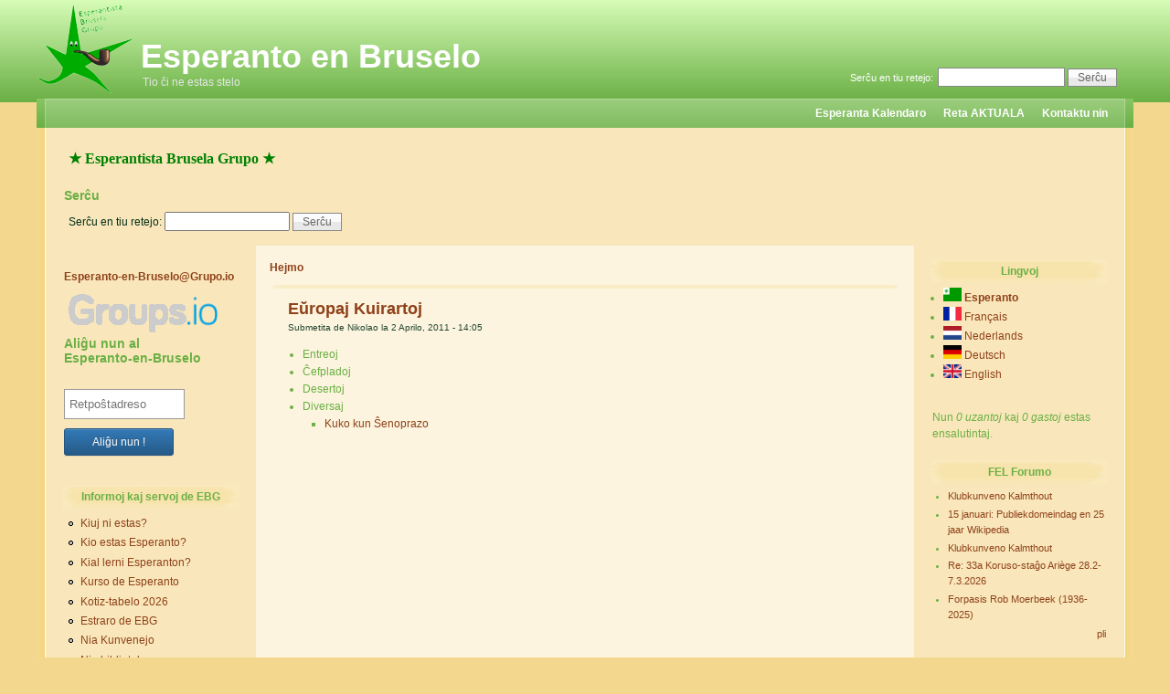

--- FILE ---
content_type: text/html; charset=utf-8
request_url: http://www.esperantobruselo.org/drupalo/eo/content/2011/04/02/e%C5%ADropaj_kuirartoj
body_size: 6651
content:
<!DOCTYPE html PUBLIC "-//W3C//DTD XHTML 1.0 Strict//EN" "http://www.w3.org/TR/xhtml1/DTD/xhtml1-strict.dtd">
<html xmlns="http://www.w3.org/1999/xhtml" lang="eo" xml:lang="eo">

<head>
<meta http-equiv="Content-Type" content="text/html; charset=utf-8" />
  <title>Eŭropaj Kuirartoj | Esperanto en Bruselo</title>
  <meta http-equiv="Content-Type" content="text/html; charset=utf-8" />
<link rel="shortcut icon" href="/drupalo/sites/default/files/EBG-favicon.png" type="image/x-icon" />
  <link type="text/css" rel="stylesheet" media="all" href="/drupalo/sites/default/files/ctools/css/dd40f13e1e57760f7ad8f2cf2eeef983.css?X" />
<link type="text/css" rel="stylesheet" media="all" href="/drupalo/sites/default/files/css/css_f59e6baa8fe4ab786e52b5e100069488.css" />
  <script type="text/javascript" src="/drupalo/sites/default/files/js/js_d538bb4f27eec8c69e74d2de1a380388.js"></script>
<script type="text/javascript">
<!--//--><![CDATA[//><!--
jQuery.extend(Drupal.settings, { "basePath": "/drupalo/", "lightbox2": { "rtl": "0", "file_path": "/drupalo/(\\w\\w/)sites/default/files", "default_image": "/drupalo/sites/all/modules/lightbox2/images/brokenimage.jpg", "border_size": 10, "font_color": "904", "box_color": "EC5", "top_position": "", "overlay_opacity": "0.8", "overlay_color": "000", "disable_close_click": 1, "resize_sequence": 0, "resize_speed": 400, "fade_in_speed": 400, "slide_down_speed": 600, "use_alt_layout": 1, "disable_resize": 0, "disable_zoom": 0, "force_show_nav": 0, "show_caption": 1, "loop_items": 1, "node_link_text": "Vidu la bildajn detalojn", "node_link_target": "_blank", "image_count": "Bilda !current a el !total", "video_count": "Video !current a el !total", "page_count": "Paĝo !current a el !total", "lite_press_x_close": "press \x3ca href=\"#\" onclick=\"hideLightbox(); return FALSE;\"\x3e\x3ckbd\x3ex\x3c/kbd\x3e\x3c/a\x3e to close", "download_link_text": "", "enable_login": false, "enable_contact": false, "keys_close": "c x 27", "keys_previous": "p 37", "keys_next": "n 39", "keys_zoom": "z", "keys_play_pause": "32", "display_image_size": "original", "image_node_sizes": "(\\.thumbnail)", "trigger_lightbox_classes": "img.inline,img.flickr-photo-img,img.flickr-photoset-img,img.ImageFrame_image,img.ImageFrame_none,img.image-img_assist_custom,img.thumbnail, img.image-thumbnail", "trigger_lightbox_group_classes": "", "trigger_slideshow_classes": "", "trigger_lightframe_classes": "", "trigger_lightframe_group_classes": "", "custom_class_handler": "lightbox_ungrouped", "custom_trigger_classes": "", "disable_for_gallery_lists": 0, "disable_for_acidfree_gallery_lists": true, "enable_acidfree_videos": true, "slideshow_interval": 5000, "slideshow_automatic_start": true, "slideshow_automatic_exit": true, "show_play_pause": true, "pause_on_next_click": false, "pause_on_previous_click": true, "loop_slides": false, "iframe_width": 800, "iframe_height": 800, "iframe_border": 1, "enable_video": 0 }, "cron": { "basePath": "/drupalo/eo/poormanscron", "runNext": 1769353136 }, "CToolsUrlIsAjaxTrusted": { "/drupalo/eo/content/2011/04/02/e%C5%ADropaj_kuirartoj?destination=node%2F76": true, "/drupalo/eo/content/2011/04/02/e%C5%ADropaj_kuirartoj": [ true, true ] } });
//--><!]]>
</script>
    <!--[if lt IE 7]>
    <style type="text/css" media="all">@import "/drupalo/sites/all/themes/wabi/fix-ie.css";</style>
    <![endif]-->
  <script type="text/javascript"></script>
</head>


<body>

<div id="wrapper" style="width: 1200px;">

<div id="container">

<table border="0" cellpadding="0" cellspacing="0" id="header">
<tr>
    <td id="logo" valign="top">
      <a href="/drupalo/" title="Hejmo"><img src="/drupalo/sites/default/files/EBG-Pipo.png" alt="Hejmo" /></a>  </td>
  <td id="site_name">
      <h1><a href="/drupalo/" title="Hejmo">Esperanto en Bruselo</a></h1>
          <div class="site-slogan">Tio ĉi ne estas stelo</div>    </td>
    <td id="site_search">
      <form action="/drupalo/eo/content/2011/04/02/e%C5%ADropaj_kuirartoj"  accept-charset="UTF-8" method="post" id="search-theme-form">
<div><div id="search" class="container-inline">
  <div class="form-item" id="edit-search-theme-form-1-wrapper">
 <label for="edit-search-theme-form-1">Serĉu en tiu retejo: </label>
 <input type="text" maxlength="128" name="search_theme_form" id="edit-search-theme-form-1" size="15" value="" title="Entajpu la terminojn, kiujn vi volas serĉi." class="form-text" />
</div>
<input type="submit" name="op" id="edit-submit-2" value="Serĉu"  class="form-submit" />
<input type="hidden" name="form_build_id" id="form-5OBxV0pXTQSK0ae-OxZ40QgTEV4iPQ6f8gFpLt_v_PQ" value="form-5OBxV0pXTQSK0ae-OxZ40QgTEV4iPQ6f8gFpLt_v_PQ"  />
<input type="hidden" name="form_id" id="edit-search-theme-form" value="search_theme_form"  />
</div>

</div></form>
  </td>
</tr>
</table>


<table border="0" cellpadding="0" cellspacing="0" id="menu">
<tr>
  <td id="menu-l"></td>
    <td id="menu">
      <ul class="links" id="navlist"><li class="menu-789 first"><a href="/drupalo/eo/content/2012/02/23/kalendaro_de_okazonta%C4%B5oj_esperantaj" title="">Esperanta Kalendaro</a></li>
<li class="menu-834"><a href="https://sites.google.com/site/ebgaktuala/" title="">Reta AKTUALA</a></li>
<li class="menu-155 last"><a href="/drupalo/eo/contact" title="">Kontaktu nin</a></li>
</ul>    </td>
  <td id="menu-r"></td>
</tr>
</table>

<table border="0" cellpadding="0" cellspacing="0" id="header-area">
<tr>
  <td id="main-l"></td>
  <td id="main-c"><div><div id="block-block-2" class="clear-block block block-block">
  <div class="content"><h1><font face="ubuntu"><font color="green">★ Esperantista Brusela Grupo ★</font></font></h1>
</div>
</div>
<div id="block-search-0" class="clear-block block block-search">
  <h2>Serĉu</h2>
  <div class="content"><form action="/drupalo/eo/content/2011/04/02/e%C5%ADropaj_kuirartoj"  accept-charset="UTF-8" method="post" id="search-block-form">
<div><div class="container-inline">
  <div class="form-item" id="edit-search-block-form-1-wrapper">
 <label for="edit-search-block-form-1">Serĉu en tiu retejo: </label>
 <input type="text" maxlength="128" name="search_block_form" id="edit-search-block-form-1" size="15" value="" title="Entajpu la terminojn, kiujn vi volas serĉi." class="form-text" />
</div>
<input type="submit" name="op" id="edit-submit-1" value="Serĉu"  class="form-submit" />
<input type="hidden" name="form_build_id" id="form-U_Iuk1UDOhGQDE-t6lG7uEK2SQF2mW3YpY2sKvl0sSQ" value="form-U_Iuk1UDOhGQDE-t6lG7uEK2SQF2mW3YpY2sKvl0sSQ"  />
<input type="hidden" name="form_id" id="edit-search-block-form" value="search_block_form"  />
</div>

</div></form>
</div>
</div>
</div></td>
  <td id="main-r"></td>
</tr>
</table>


<table border="0" cellpadding="0" cellspacing="0" id="content">

  <tr>
  <td id="main-l"></td>

    <td id="sidebar-left" class="sidebar sidebar-left" valign="top">
    <div id="block-block-4" class="clear-block block block-block">
  <div class="content"><div class="classictemplate template" style="display: block;">
<style type="text/css">
  #groupsio_embed_signup input {border:1px solid #999; -webkit-appearance:none;}
  #groupsio_embed_signup label {display:block; font-size:14px; padding-bottom:10px; font-weight:bold;}
  #groupsio_embed_signup .email {display:block; padding:8px 0; margin:0 4% 10px 0; text-indent:5px; width:58%; min-width:130px;}
  #groupsio_embed_signup {
    background:#FFFCC; clear:left; font:14px Helvetica,Arial,sans-serif; 
  }
  #groupsio_embed_signup .button {

      width:35%; margin:0 0 10px 0; min-width:120px;
      background-image: linear-gradient(to bottom,#337ab7 0,#265a88 100%);
      background-repeat: repeat-x;
      border-color: #245580;
      text-shadow: 0 -1px 0 rgba(0,0,0,.2);
      box-shadow: inset 0 1px 0 rgba(255,255,255,.15),0 1px 1px rgba(0,0,0,.075);
      padding: 5px 10px;
      font-size: 12px;
      line-height: 1.5;
      border-radius: 3px;
      color: #fff;
      background-color: #337ab7;
      display: inline-block;
      margin-bottom: 0;
      font-weight: 400;
      text-align: center;
      white-space: nowrap;
      vertical-align: middle;
    }
</style><p>
<strong><a href="https://groups.io/g/Esperanto-en-Bruselo">Esperanto-en-Bruselo@Grupo.io</a> </strong></p>
<div id="groupsio_embed_signup">
<img src="http://www.esperantobruselo.org/drupalo/sites/default/files/Groups.io.png" />
<form action="https://groups.io/g/Esperanto-en-Bruselo/signup?u=8906182666168085012" method="post" id="groupsio-embedded-subscribe-form" name="groupsio-embedded-subscribe-form" target="_blank">
<div id="groupsio_embed_signup_scroll">
      <label for="email" id="templateformtitle">Aliĝu nun al <br />
Esperanto-en-Bruselo</label><br />
      <input type="email" value="" name="Retpoŝto" class="email" id="email" placeholder="Retpoŝtadreso" required="" />
<div style="position: absolute; left: -5000px;" aria-hidden="true"><input type="text" name="b_8906182666168085012" tabindex="-1" value="" /></div>
<div id="templatearchives"></div>
<p>    <input type="submit" value="Aliĝu nun !" name="Aliĝu nun !" id="groupsio-embedded-subscribe" class="button" />
  </p></div>
</form>
</div>
</div>
</div>
</div>
<div id="block-menu-menu-infos-ebg" class="clear-block block block-menu">
  <h2>Informoj kaj servoj de EBG</h2>
  <div class="content"><ul class="menu"><li class="leaf first"><a href="/drupalo/eo/content/2010/12/26/kiuj_ni_estas" title="Kiu ni estas?">Kiuj ni estas?</a></li>
<li class="leaf"><a href="/drupalo/eo/content/2010/12/26/kio_estas_esperanto" title="Kio estas Esperanto?">Kio estas Esperanto?</a></li>
<li class="leaf"><a href="/drupalo/eo/content/2010/12/26/kial_lerni_esperanton" title="Kial lerni Esperanton?">Kial lerni Esperanton?</a></li>
<li class="leaf"><a href="/drupalo/eo/content/2010/12/28/kurso_de_esperanto" title="Kurso de Esperanto">Kurso de Esperanto</a></li>
<li class="leaf"><a href="/drupalo/eo/content/2024/12/02/jarkotizoj_2026" title="">Kotiz-tabelo 2026</a></li>
<li class="leaf"><a href="/drupalo/eo/content/2011/10/13/estraro_de_ebg" title="">Estraro de EBG</a></li>
<li class="leaf"><a href="/drupalo/eo/content/2013/09/08/nia_kunvenejo" title="">Nia Kunvenejo</a></li>
<li class="leaf"><a href="/drupalo/eo/content/2012/04/06/nia_biblioteko" title="">Nia biblioteko</a></li>
<li class="collapsed last"><a href="/drupalo/eo/content/2018/12/30/lingvo_kaj_gramatiko" title="">Lingvo kaj gramatiko</a></li>
</ul></div>
</div>
<div id="block-menu-menu-kuirarto" class="clear-block block block-menu">
  <h2>Kuirarto el la mondo</h2>
  <div class="content"><ul class="menu"><li class="collapsed first active-trail"><a href="/drupalo/eo/content/2011/04/02/e%C5%ADropaj_kuirartoj" title="" class="active">Eŭropaj Kuirartoj</a></li>
<li class="collapsed last"><a href="/drupalo/eo/content/2011/10/06/mondaj_kuirartoj">Elmondaj Kuirartoj</a></li>
</ul></div>
</div>
<div id="block-blog-0" class="clear-block block block-blog">
  <h2>Lastaj Blogaĵoj</h2>
  <div class="content"><div class="item-list"><ul><li class="first last"><a href="/drupalo/eo/content/2011/10/14/bilardo_snukero">Bilardo : snukero</a></li>
</ul></div><div class="more-link"><a href="/drupalo/eo/blog" title="Legu la lastajn blogaĵojn.">pli</a></div></div>
</div>
<div id="block-user-0" class="clear-block block block-user">
  <h2>Uzanta ensaluto</h2>
  <div class="content"><form action="/drupalo/eo/content/2011/04/02/e%C5%ADropaj_kuirartoj?destination=node%2F76"  accept-charset="UTF-8" method="post" id="user-login-form">
<div><div class="form-item" id="edit-openid-identifier-wrapper">
 <label for="edit-openid-identifier">Ensalutu per OpenID: </label>
 <input type="text" maxlength="255" name="openid_identifier" id="edit-openid-identifier" size="13" value="" class="form-text" />
 <div class="description"><a href="http://openid.net/">Kio estas OpenID?</a></div>
</div>
<div class="form-item" id="edit-name-wrapper">
 <label for="edit-name">Uzantnomo: <span class="form-required" title="Ĉi tiu kampo estas deviga.">*</span></label>
 <input type="text" maxlength="60" name="name" id="edit-name" size="15" value="" class="form-text required" />
</div>
<div class="form-item" id="edit-pass-wrapper">
 <label for="edit-pass">Pasvorto: <span class="form-required" title="Ĉi tiu kampo estas deviga.">*</span></label>
 <input type="password" name="pass" id="edit-pass"  maxlength="60"  size="15"  class="form-text required" />
</div>
<input type="submit" name="op" id="edit-submit" value="Ensalutu"  class="form-submit" />
<input type="hidden" name="form_build_id" id="form-7SBngS_6_Ck_ZM1LdRDEC0QXX8lhQjQT2F2IyKAliF0" value="form-7SBngS_6_Ck_ZM1LdRDEC0QXX8lhQjQT2F2IyKAliF0"  />
<input type="hidden" name="form_id" id="edit-user-login-block" value="user_login_block"  />
<input type="hidden" name="openid.return_to" id="edit-openid.return-to" value="http://www.esperantobruselo.org/drupalo/eo/openid/authenticate?destination=node%2F76"  />
<div class="item-list"><ul><li class="openid-link first"><a href="/drupalo/eo/%2523">Ensalutu per OpenID</a></li>
<li class="user-link last"><a href="/drupalo/eo/%2523">Nuligu ensaluton per OpenID</a></li>
</ul></div><div class="item-list"><ul><li class="first"><a href="/drupalo/eo/user/register" title="Kreu novan uzantan konton.">Kreu novan konton</a></li>
<li class="last"><a href="/drupalo/eo/user/password" title="Petu novan pasvorton retpoŝte.">Petu novan pasvorton</a></li>
</ul></div>
</div></form>
</div>
</div>
<div id="block-user-1" class="clear-block block block-user">
  <h2>Navigado</h2>
  <div class="content"><ul class="menu"><li class="collapsed first"><a href="/drupalo/eo/blog" title="">Blogoj</a></li>
<li class="leaf"><a href="/drupalo/eo/forum" title="">Forumoj</a></li>
<li class="leaf"><a href="/drupalo/eo/search" title="">Serĉu</a></li>
<li class="leaf"><a href="/drupalo/eo/filter/tips" title="">Verki helpilojn</a></li>
<li class="leaf"><a href="/drupalo/eo/tracker">Lastaj afiŝoj</a></li>
<li class="collapsed last"><a href="/drupalo/eo/aggregator">Novaĵ-kolektilo de fluoj</a></li>
</ul></div>
</div>
  </td>
  
  <td id="main-content" valign="top">

    
    <div id="main">
    <div class="breadcrumb"><a href="/drupalo/eo">Hejmo</a></div>          <div id="cr8"></div>
        <div class="tabs"></div>
            <table class="node"> 
  
  <tr>
  <td class="node-tl"></td>
  <td class="node-tc"></td>
  <td class="node-tr"></td>
  </tr>

  <tr>
  <td class="node-ml"></td>
  <td class="node-mc">

    <table class="nodetitle">
    <tr>
      <td>
        <h2 class="title"><a href="/drupalo/eo/content/2011/04/02/e%C5%ADropaj_kuirartoj">Eŭropaj Kuirartoj</a></h2>
        <span class="submitted">Submetita de Nikolao la 2 Aprilo, 2011 - 14:05</span>
        <span class="taxonomy"></span>
      </td>
    </tr>
    </table>
        <div class="content"><ul>
<li>Entreoj</li>
<li>Ĉefpladoj</li>
<li>Desertoj</li>
<li>Diversaj</li>
<ul/>
<ul>
<li><a href="?q=eo/content/2011/03/24/kuko_kun_ŝenoprazo">Kuko kun Ŝenoprazo</a></li>
</ul>

</ul/></ul>
</div>
    
  </td>
  <td class="node-mr"></td>
  </tr>

  <tr>
  <td class="node-bl"></td>
  <td class="node-bc"></td>
  <td class="node-br"></td>
  </tr>
</table>
        </div>
  </td>

    <td id="sidebar-right" class="sidebar sidebar-right" valign="top">
    <div id="block-locale-0" class="clear-block block block-locale">
  <h2>Lingvoj</h2>
  <div class="content"><ul><li class="eo first active"><a href="/drupalo/eo/content/2011/04/02/e%C5%ADropaj_kuirartoj" class="language-link active"><img src="/drupalo/sites/all/modules/languageicons/flags/eo.png" alt="Esperanto" title="Esperanto"  class="language-icon" width="20" height="15" /> Esperanto</a></li>
<li class="fr"><a href="/drupalo/fr/node/76" class="language-link"><img src="/drupalo/sites/all/modules/languageicons/flags/fr.png" alt="Français" title="Français"  class="language-icon" width="20" height="15" /> Français</a></li>
<li class="nl"><a href="/drupalo/nl/node/76" class="language-link"><img src="/drupalo/sites/all/modules/languageicons/flags/nl.png" alt="Nederlands" title="Nederlands"  class="language-icon" width="20" height="15" /> Nederlands</a></li>
<li class="de"><a href="/drupalo/de/node/76" class="language-link"><img src="/drupalo/sites/all/modules/languageicons/flags/de.png" alt="Deutsch" title="Deutsch"  class="language-icon" width="20" height="15" /> Deutsch</a></li>
<li class="en last"><a href="/drupalo/en/node/76" class="language-link"><img src="/drupalo/sites/all/modules/languageicons/flags/en.png" alt="English" title="English"  class="language-icon" width="20" height="15" /> English</a></li>
</ul></div>
</div>
<div id="block-user-3" class="clear-block block block-user">
  <div class="content">Nun <em>0 uzantoj</em> kaj <em>0 gastoj</em> estas ensalutintaj.</div>
</div>
<div id="block-aggregator-feed-2" class="clear-block block block-aggregator">
  <h2>FEL Forumo</h2>
  <div class="content"><div class="item-list"><ul><li class="first"><a href="http://esperanto-forum.org/index.php?topic=3151.msg4221#msg4221">Klubkunveno Kalmthout</a>
</li>
<li><a href="http://esperanto-forum.org/index.php?topic=3150.msg4220#msg4220">15 januari: Publiekdomeindag en 25 jaar Wikipedia</a>
</li>
<li><a href="http://esperanto-forum.org/index.php?topic=3149.msg4219#msg4219">Klubkunveno Kalmthout</a>
</li>
<li><a href="http://esperanto-forum.org/index.php?topic=3144.msg4218#msg4218">Re: 33a Koruso-staĝo Ariège 28.2-7.3.2026</a>
</li>
<li class="last"><a href="http://esperanto-forum.org/index.php?topic=3148.msg4217#msg4217">Forpasis Rob Moerbeek (1936-2025)</a>
</li>
</ul></div><div class="more-link"><a href="/drupalo/eo/aggregator/sources/2" title="Rigardu ĉi-nutraĵajn lastajn novaĵojn.">pli</a></div></div>
</div>
<div id="block-aggregator-feed-4" class="clear-block block block-aggregator">
  <h2>Sat-Amikaro</h2>
  <div class="content"><div class="item-list"><ul><li class="first"><a href="https://www.sat-amikaro.org/la-sago-no-165">La SAGO N° 165</a>
</li>
<li><a href="https://www.sat-amikaro.org/34-beziers">34 Béziers</a>
</li>
<li><a href="https://www.sat-amikaro.org/l-une-des-chorales-pendant-le-congres">Congrès 2026 04, 05 ,06 avril à Baugé 49 France</a>
</li>
<li><a href="https://www.sat-amikaro.org/congres-de-sat-amikaro-a-thionville">Boucle de la Marne à vélo bicikla ekskurso, d&#039;autres pour le printemps</a>
</li>
<li class="last"><a href="https://www.sat-amikaro.org/nouvel-article-no-2484">conversation en espéranto tous les vendredi soir au 132 bd Auriol 7013</a>
</li>
</ul></div><div class="more-link"><a href="/drupalo/eo/aggregator/sources/4" title="Rigardu ĉi-nutraĵajn lastajn novaĵojn.">pli</a></div></div>
</div>
<div id="block-forum-1" class="clear-block block block-forum">
  <h2>Novaj forumaj temoj</h2>
  <div class="content"><div class="item-list"><ul><li class="first"><a href="/drupalo/eo/content/2011/10/06/kontaktu_nin">Kontaktu nin</a></li>
<li class="last"><a href="/drupalo/eo/content/2011/01/07/testo_de_la_forumo">Testo de la forumo</a></li>
</ul></div><div class="more-link"><a href="/drupalo/eo/forum" title="Legu la plej lastajn temojn de forumo.">pli</a></div></div>
</div>
<div id="block-block-7" class="clear-block block block-block">
  <h2>Esperantista Ligilaro</h2>
  <div class="content"><p style="text-align: center; margin: 5px 0px;"><a target="_blank" href="http://esperanto-wallonie.be/" title="Al retejo de APE-Esperanto-Wallonie"> <img src="http://www.esperantobruselo.org/drupalo/sites/default/files/banieroj/APE-emblemo-2.png" alt="Al retejo de APE-Esperanto-Wallonie" border="0" height="62" width="190" /></a></p>
<p style="text-align: center; margin: 5px 0px;"> <a target="_blank" href="http://www.esperanto.be/fel/index.php" title="Al FEL, flandra Esperanta ligo"> <img src="http://www.esperantobruselo.org/drupalo/sites/default/files/banieroj/FEL-emblemo.png" alt="Al FEL, Flandra Esperanta Ligo kaj Retbutiko" border="0" height="68" width="189" /></a></p>
<p style="text-align: center; margin: 5px 0px;"> <a target="_blank" href="http://verdajskoltoj.net/" title="Al Verdaj Skoltoj"> <img src="http://www.esperantobruselo.org/drupalo/sites/default/files/banieroj/Verdaj Skoltoj.png" alt="Al Al Verdaj Skoltoj" border="0" height="34" width="190" /></a></p>
<p style="text-align: center; margin: 5px 0px;"> <a target="_blank" href="https://www.monato.be/index.php" title="Monato, internacia magazino sendependa"> <img src="http://www.esperantobruselo.org/drupalo/sites/default/files/banieroj/Monato-emblemo.png" alt="Al Monato, la internacia magazino sendependa" border="0" height="60" width="190" /></a></p>
<p style="text-align: center; margin: 5px 0px;"><a target="_blank" href="http://eo.wikipedia.org/" title="Al Vikipedio, la libera enciklopedio"> <img src="http://www.esperantobruselo.org/drupalo/sites/default/files/banieroj/Vikipedio-emblemo-1.png" alt="Al Vikipedio, la libera enciklopedio" border="0" height="52" width="190" /></a></p>
<p style="text-align: center; margin: 5px 0px;"> <a target="_blank" href="http://www.akademio-de-esperanto.org/" title="Akademio de Esperanto"> <img src="http://www.esperantobruselo.org/drupalo/sites/default/files/banieroj/AdE-emblemo 2.png" alt="Akademio de Esperanto" border="0" height="85" width="190" /></a></p>
<p style="text-align: center; margin: 5px 0px;"><a target="_blank" href="https://eventaservo.org/" title="Al retejo de Eventa Servo, tutmonda kalendaro de eventoj Esperantistaj"> <img src="http://www.esperantobruselo.org/drupalo/sites/default/files/banieroj/Eventa Servo.jpg" alt="Al retejo de Eventa Servo, tutmonda kalendaro de eventoj Esperantistaj" border="0" height="95" width="190" /></a></p>
<p style="text-align: center; margin: 5px 0px;"> <a target="_blank" href="http://www.eventoj.hu/" title="Al Eventoj, internacia kalendaro ktp"> <img src="http://www.esperantobruselo.org/drupalo/sites/default/files/banieroj/Eventoj-emblemo.png" alt="Al Eventoj, internacia kalendaro ktp" border="0" height="73" width="190" /></a></p>
<p style="text-align: center; margin: 5px 0px;"> <a target="_blank" href="http://www.liberafolio.org/" title="Al Libera Folio, sendependa movada bulteno"> <img src="http://www.esperantobruselo.org/drupalo/sites/default/files/banieroj/liberafolio-emblemo 2.png" alt="Al Libera Folio, sendependa movada bulteno" border="0" height="30" width="190" /></a></p>
<p style="text-align: center; margin: 5px 0px;"> <a target="_blank" href="http://www.europo.eu/" title="Europa Esperanto-Unio"> <img src="http://www.esperantobruselo.org/drupalo/sites/default/files/banieroj/EEU-emblemo.jpg" alt="Europa Esperanto-Unio" border="0" height="26" width="190" /></a></p>
<p style="text-align: center; margin: 5px 0px;"><a target="_blank" href="https://lernu.net" title="Lernu.net"> <img src="http://www.esperantobruselo.org/drupalo/sites/default/files/banieroj/Lernu-emblemo.png" alt="Lernu.net" border="0" height="107" width="190" /></a></p>
<p style="text-align: center; margin: 5px 0px;"><a target="_blank" href="https://uea.org/" title="UEA - Universala Esperanto-Asocio"> <img src="http://www.esperantobruselo.org/drupalo/sites/default/files/banieroj/UEA-emblemo.png" alt="UEA" border="0" height="75" width="190" /></a></p>
<p style="text-align: center; margin: 5px 0px;"> <a target="_blank" href="http://www.vinilkosmo-mp3.com//eo/" title="Al Vinilkosmo Muziko"> <img src="http://www.esperantobruselo.org/drupalo/sites/default/files/banieroj/Vinikosmo-MP3 emblemo.png" alt="Al Vinilkosmo Muziko" border="0" height="72" width="190" /></a></p>
<!--wizard:text--><!--wizard:text-->



</div>
</div>
  </td>
  
  <td id="main-r"></td>

  </tr>
</table>

</div><!-- end of div#container -->

<table border="0" cellpadding="0" cellspacing="0" id="footer">
<tr>
  <td id="foot-l"><td>
  <td id="foot">
  <div id="block-panels_mini-flugi_kun_la_kakatuoj" class="clear-block block block-panels_mini">
  <div class="content"><div class="panel-flexible panels-flexible-1 clear-block" id="mini-panel-flugi_kun_la_kakatuoj">
<div class="panel-flexible-inside panels-flexible-1-inside">
<div class="panels-flexible-region panels-flexible-region-1-center panels-flexible-region-first panels-flexible-region-last">
  <div class="inside panels-flexible-region-inside panels-flexible-region-1-center-inside panels-flexible-region-inside-first panels-flexible-region-inside-last">
  </div>
</div>
</div>
</div>
</div>
</div>
<div id="block-system-0" class="clear-block block block-system">
  <div class="content"><a href="http://drupal.org"><img src="/drupalo/misc/powered-blue-80x15.png" alt="Povigata per Drupalo, malfermitkoda enhav-mastruma sistemo" title="Povigata per Drupalo, malfermitkoda enhav-mastruma sistemo" width="80" height="15" /></a></div>
</div>
  </td>
  <td id="foot-r"><td>
</tr>
</table>

</div><!-- end of div#wrapper -->

</body>
</html>


--- FILE ---
content_type: text/css
request_url: http://www.esperantobruselo.org/drupalo/sites/default/files/ctools/css/dd40f13e1e57760f7ad8f2cf2eeef983.css?X
body_size: 229
content:
.panels-flexible-region {
  padding: 0;
}

.panels-flexible-region-inside {
  padding-right: 0.5em;
  padding-left: 0.5em;
}

.panels-flexible-region-inside-first {
  padding-left: 0;
}

.panels-flexible-region-inside-last {
  padding-right: 0;
}

.panels-flexible-column {
  padding: 0;
}

.panels-flexible-column-inside {
  padding-right: 0.5em;
  padding-left: 0.5em;
}

.panels-flexible-column-inside-first {
  padding-left: 0;
}

.panels-flexible-column-inside-last {
  padding-right: 0;
}

.panels-flexible-row {
  padding: 0 0 0.5em 0;
  margin: 0;
}

.panels-flexible-row-last {
  padding-bottom: 0;
}

.panels-flexible-column-1-main {
  float: left;
  width: 99.0000%;
}

.panels-flexible-1-inside {
  padding-right: 0px;
}

.panels-flexible-1 {
  width: auto;
}

.panels-flexible-region-1-center {
  float: left;
  width: 99.0000%;
}

.panels-flexible-row-1-main-row-inside {
  padding-right: 0px;
}



--- FILE ---
content_type: text/css
request_url: http://www.esperantobruselo.org/drupalo/sites/default/files/css/css_f59e6baa8fe4ab786e52b5e100069488.css
body_size: 9245
content:

#aggregator .feed-source .feed-title{margin-top:0;}#aggregator .feed-source .feed-image img{margin-bottom:0.75em;}#aggregator .feed-source .feed-icon{float:right;display:block;}#aggregator .feed-item{margin-bottom:1.5em;}#aggregator .feed-item-title{margin-bottom:0;font-size:1.3em;}#aggregator .feed-item-meta,#aggregator .feed-item-body{margin-bottom:0.5em;}#aggregator .feed-item-categories{font-size:0.9em;}#aggregator td{vertical-align:bottom;}#aggregator td.categorize-item{white-space:nowrap;}#aggregator .categorize-item .news-item .body{margin-top:0;}#aggregator .categorize-item h3{margin-bottom:1em;margin-top:0;}

.node-unpublished{background-color:#fff4f4;}.preview .node{background-color:#ffffea;}#node-admin-filter ul{list-style-type:none;padding:0;margin:0;width:100%;}#node-admin-buttons{float:left;margin-left:0.5em;clear:right;}td.revision-current{background:#ffc;}.node-form .form-text{display:block;width:95%;}.node-form .container-inline .form-text{display:inline;width:auto;}.node-form .standard{clear:both;}.node-form textarea{display:block;width:95%;}.node-form .attachments fieldset{float:none;display:block;}.terms-inline{display:inline;}


fieldset{margin-bottom:1em;padding:.5em;}form{margin:0;padding:0;}hr{height:1px;border:1px solid gray;}img{border:0;}table{border-collapse:collapse;}th{text-align:left;padding-right:1em;border-bottom:3px solid #ccc;}.clear-block:after{content:".";display:block;height:0;clear:both;visibility:hidden;}.clear-block{display:inline-block;}/*_\*/
* html .clear-block{height:1%;}.clear-block{display:block;}/* End hide from IE-mac */



body.drag{cursor:move;}th.active img{display:inline;}tr.even,tr.odd{background-color:#eee;border-bottom:1px solid #ccc;padding:0.1em 0.6em;}tr.drag{background-color:#fffff0;}tr.drag-previous{background-color:#ffd;}td.active{background-color:#ddd;}td.checkbox,th.checkbox{text-align:center;}tbody{border-top:1px solid #ccc;}tbody th{border-bottom:1px solid #ccc;}thead th{text-align:left;padding-right:1em;border-bottom:3px solid #ccc;}.breadcrumb{padding-bottom:.5em}div.indentation{width:20px;height:1.7em;margin:-0.4em 0.2em -0.4em -0.4em;padding:0.42em 0 0.42em 0.6em;float:left;}div.tree-child{background:url(/drupalo/misc/tree.png) no-repeat 11px center;}div.tree-child-last{background:url(/drupalo/misc/tree-bottom.png) no-repeat 11px center;}div.tree-child-horizontal{background:url(/drupalo/misc/tree.png) no-repeat -11px center;}.error{color:#e55;}div.error{border:1px solid #d77;}div.error,tr.error{background:#fcc;color:#200;padding:2px;}.warning{color:#e09010;}div.warning{border:1px solid #f0c020;}div.warning,tr.warning{background:#ffd;color:#220;padding:2px;}.ok{color:#008000;}div.ok{border:1px solid #00aa00;}div.ok,tr.ok{background:#dfd;color:#020;padding:2px;}.item-list .icon{color:#555;float:right;padding-left:0.25em;clear:right;}.item-list .title{font-weight:bold;}.item-list ul{margin:0 0 0.75em 0;padding:0;}.item-list ul li{margin:0 0 0.25em 1.5em;padding:0;list-style:disc;}ol.task-list li.active{font-weight:bold;}.form-item{margin-top:1em;margin-bottom:1em;}tr.odd .form-item,tr.even .form-item{margin-top:0;margin-bottom:0;white-space:nowrap;}tr.merge-down,tr.merge-down td,tr.merge-down th{border-bottom-width:0 !important;}tr.merge-up,tr.merge-up td,tr.merge-up th{border-top-width:0 !important;}.form-item input.error,.form-item textarea.error,.form-item select.error{border:2px solid red;}.form-item .description{font-size:0.85em;}.form-item label{display:block;font-weight:bold;}.form-item label.option{display:inline;font-weight:normal;}.form-checkboxes,.form-radios{margin:1em 0;}.form-checkboxes .form-item,.form-radios .form-item{margin-top:0.4em;margin-bottom:0.4em;}.marker,.form-required{color:#f00;}.more-link{text-align:right;}.more-help-link{font-size:0.85em;text-align:right;}.nowrap{white-space:nowrap;}.item-list .pager{clear:both;text-align:center;}.item-list .pager li{background-image:none;display:inline;list-style-type:none;padding:0.5em;}.pager-current{font-weight:bold;}.tips{margin-top:0;margin-bottom:0;padding-top:0;padding-bottom:0;font-size:0.9em;}dl.multiselect dd.b,dl.multiselect dd.b .form-item,dl.multiselect dd.b select{font-family:inherit;font-size:inherit;width:14em;}dl.multiselect dd.a,dl.multiselect dd.a .form-item{width:10em;}dl.multiselect dt,dl.multiselect dd{float:left;line-height:1.75em;padding:0;margin:0 1em 0 0;}dl.multiselect .form-item{height:1.75em;margin:0;}.container-inline div,.container-inline label{display:inline;}ul.primary{border-collapse:collapse;padding:0 0 0 1em;white-space:nowrap;list-style:none;margin:5px;height:auto;line-height:normal;border-bottom:1px solid #bbb;}ul.primary li{display:inline;}ul.primary li a{background-color:#ddd;border-color:#bbb;border-width:1px;border-style:solid solid none solid;height:auto;margin-right:0.5em;padding:0 1em;text-decoration:none;}ul.primary li.active a{background-color:#fff;border:1px solid #bbb;border-bottom:#fff 1px solid;}ul.primary li a:hover{background-color:#eee;border-color:#ccc;border-bottom-color:#eee;}ul.secondary{border-bottom:1px solid #bbb;padding:0.5em 1em;margin:5px;}ul.secondary li{display:inline;padding:0 1em;border-right:1px solid #ccc;}ul.secondary a{padding:0;text-decoration:none;}ul.secondary a.active{border-bottom:4px solid #999;}#autocomplete{position:absolute;border:1px solid;overflow:hidden;z-index:100;}#autocomplete ul{margin:0;padding:0;list-style:none;}#autocomplete li{background:#fff;color:#000;white-space:pre;cursor:default;}#autocomplete li.selected{background:#0072b9;color:#fff;}html.js input.form-autocomplete{background-image:url(/drupalo/misc/throbber.gif);background-repeat:no-repeat;background-position:100% 2px;}html.js input.throbbing{background-position:100% -18px;}html.js fieldset.collapsed{border-bottom-width:0;border-left-width:0;border-right-width:0;margin-bottom:0;height:1em;}html.js fieldset.collapsed *{display:none;}html.js fieldset.collapsed legend{display:block;}html.js fieldset.collapsible legend a{padding-left:15px;background:url(/drupalo/misc/menu-expanded.png) 5px 75% no-repeat;}html.js fieldset.collapsed legend a{background-image:url(/drupalo/misc/menu-collapsed.png);background-position:5px 50%;}* html.js fieldset.collapsed legend,* html.js fieldset.collapsed legend *,* html.js fieldset.collapsed table *{display:inline;}html.js fieldset.collapsible{position:relative;}html.js fieldset.collapsible legend a{display:block;}html.js fieldset.collapsible .fieldset-wrapper{overflow:auto;}.resizable-textarea{width:95%;}.resizable-textarea .grippie{height:9px;overflow:hidden;background:#eee url(/drupalo/misc/grippie.png) no-repeat center 2px;border:1px solid #ddd;border-top-width:0;cursor:s-resize;}html.js .resizable-textarea textarea{margin-bottom:0;width:100%;display:block;}.draggable a.tabledrag-handle{cursor:move;float:left;height:1.7em;margin:-0.4em 0 -0.4em -0.5em;padding:0.42em 1.5em 0.42em 0.5em;text-decoration:none;}a.tabledrag-handle:hover{text-decoration:none;}a.tabledrag-handle .handle{margin-top:4px;height:13px;width:13px;background:url(/drupalo/misc/draggable.png) no-repeat 0 0;}a.tabledrag-handle-hover .handle{background-position:0 -20px;}.joined + .grippie{height:5px;background-position:center 1px;margin-bottom:-2px;}.teaser-checkbox{padding-top:1px;}div.teaser-button-wrapper{float:right;padding-right:5%;margin:0;}.teaser-checkbox div.form-item{float:right;margin:0 5% 0 0;padding:0;}textarea.teaser{display:none;}html.js .no-js{display:none;}.progress{font-weight:bold;}.progress .bar{background:#fff url(/drupalo/misc/progress.gif);border:1px solid #00375a;height:1.5em;margin:0 0.2em;}.progress .filled{background:#0072b9;height:1em;border-bottom:0.5em solid #004a73;width:0%;}.progress .percentage{float:right;}.progress-disabled{float:left;}.ahah-progress{float:left;}.ahah-progress .throbber{width:15px;height:15px;margin:2px;background:transparent url(/drupalo/misc/throbber.gif) no-repeat 0px -18px;float:left;}tr .ahah-progress .throbber{margin:0 2px;}.ahah-progress-bar{width:16em;}#first-time strong{display:block;padding:1.5em 0 .5em;}tr.selected td{background:#ffc;}table.sticky-header{margin-top:0;background:#fff;}#clean-url.install{display:none;}html.js .js-hide{display:none;}#system-modules div.incompatible{font-weight:bold;}#system-themes-form div.incompatible{font-weight:bold;}span.password-strength{visibility:hidden;}input.password-field{margin-right:10px;}div.password-description{padding:0 2px;margin:4px 0 0 0;font-size:0.85em;max-width:500px;}div.password-description ul{margin-bottom:0;}.password-parent{margin:0 0 0 0;}input.password-confirm{margin-right:10px;}.confirm-parent{margin:5px 0 0 0;}span.password-confirm{visibility:hidden;}span.password-confirm span{font-weight:normal;}

ul.menu{list-style:none;border:none;text-align:left;}ul.menu li{margin:0 0 0 0.5em;}li.expanded{list-style-type:circle;list-style-image:url(/drupalo/misc/menu-expanded.png);padding:0.2em 0.5em 0 0;margin:0;}li.collapsed{list-style-type:disc;list-style-image:url(/drupalo/misc/menu-collapsed.png);padding:0.2em 0.5em 0 0;margin:0;}li.leaf{list-style-type:square;list-style-image:url(/drupalo/misc/menu-leaf.png);padding:0.2em 0.5em 0 0;margin:0;}li a.active{color:#000;}td.menu-disabled{background:#ccc;}ul.links{margin:0;padding:0;}ul.links.inline{display:inline;}ul.links li{display:inline;list-style-type:none;padding:0 0.5em;}.block ul{margin:0;padding:0 0 0.25em 1em;}

#permissions td.module{font-weight:bold;}#permissions td.permission{padding-left:1.5em;}#access-rules .access-type,#access-rules .rule-type{margin-right:1em;float:left;}#access-rules .access-type .form-item,#access-rules .rule-type .form-item{margin-top:0;}#access-rules .mask{clear:both;}#user-login-form{text-align:center;}#user-admin-filter ul{list-style-type:none;padding:0;margin:0;width:100%;}#user-admin-buttons{float:left;margin-left:0.5em;clear:right;}#user-admin-settings fieldset .description{font-size:0.85em;padding-bottom:.5em;}.profile{clear:both;margin:1em 0;}.profile .picture{float:right;margin:0 1em 1em 0;}.profile h3{border-bottom:1px solid #ccc;}.profile dl{margin:0 0 1.5em 0;}.profile dt{margin:0 0 0.2em 0;font-weight:bold;}.profile dd{margin:0 0 1em 0;}

.agenda-block p{margin:0;padding:0;}.agenda-block ol{list-style-type:none;margin:0 0 1em 0;padding:0;}.agenda-block ol li{margin:.2em 0;padding:1px 5px;color:white;font-size:90%;background-image:none;}.agenda-block ol li .calendar_title{cursor:pointer;}.agenda-block .moreinfo{display:none;list-style-type:none;margin:.2em 0;padding:.3em 0;}.agenda-block .moreinfo,.agenda-block .moreinfo p{line-height:1.4em;}.agenda-block .moreinfo em{font-style:normal;text-decoration:underline;}.agenda-block .moreinfo a{color:white;}.agenda-block .moreinfo li{list-style-type:none;list-style-image:none;background-image:none;margin:.6em 0 0 0;padding:0;font-size:100%;}.agenda-block .cal_0{background-color:#E6804D;}.agenda-block .cal_1{background-color:#E0C240;}.agenda-block .cal_2{background-color:#668CD9;}.agenda-block .cal_3{background-color:#D96666;}.agenda-block .cal_4{background-color:#F2A640;}.agenda-block .cal_5{background-color:#B373B3;}.agenda-block .cal_6{background-color:#B3E64C;}.agenda-block .cal_7{background-color:#CC4CE6;}.agenda-block .cal_8{background-color:#A64CE6;}.agenda-block .cal_9{background-color:#E64C8C;}.agenda-block .cal_10{background-color:#4C66E6;}.agenda-block .cal_11{background-color:#B373B3;}#agenda-debug-log{max-height:500px;overflow:auto;border:2px solid #666;margin-bottom:2em;}#agenda-debug-log ul{list-style:none;margin:0;padding:0;}#agenda-debug-log ul li{margin:0;padding:.5em;list-style:none;background-color:#ddd;}#agenda-debug-log ul li:nth-child(odd) {background-color:white;}#agenda-debug-log ul li pre{max-height:100px;overflow:auto;}#agenda-debug-table{max-width:100%;max-height:500px;border:2px solid #666;overflow:auto;}



.field .field-label,.field .field-label-inline,.field .field-label-inline-first{font-weight:bold;}.field .field-label-inline,.field .field-label-inline-first{display:inline;}.field .field-label-inline{visibility:hidden;}.node-form .content-multiple-table td.content-multiple-drag{width:30px;padding-right:0;}.node-form .content-multiple-table td.content-multiple-drag a.tabledrag-handle{padding-right:.5em;}.node-form .content-add-more .form-submit{margin:0;}.node-form .number{display:inline;width:auto;}.node-form .text{width:auto;}.form-item #autocomplete .reference-autocomplete{white-space:normal;}.form-item #autocomplete .reference-autocomplete label{display:inline;font-weight:normal;}#content-field-overview-form .advanced-help-link,#content-display-overview-form .advanced-help-link{margin:4px 4px 0 0;}#content-field-overview-form .label-group,#content-display-overview-form .label-group,#content-copy-export-form .label-group{font-weight:bold;}table#content-field-overview .label-add-new-field,table#content-field-overview .label-add-existing-field,table#content-field-overview .label-add-new-group{float:left;}table#content-field-overview tr.content-add-new .tabledrag-changed{display:none;}table#content-field-overview tr.content-add-new .description{margin-bottom:0;}table#content-field-overview .content-new{font-weight:bold;padding-bottom:.5em;}.advanced-help-topic h3,.advanced-help-topic h4,.advanced-help-topic h5,.advanced-help-topic h6{margin:1em 0 .5em 0;}.advanced-help-topic dd{margin-bottom:.5em;}.advanced-help-topic span.code{background-color:#EDF1F3;font-family:"Bitstream Vera Sans Mono",Monaco,"Lucida Console",monospace;font-size:0.9em;padding:1px;}.advanced-help-topic .content-border{border:1px solid #AAA}
.ctools-locked{color:red;border:1px solid red;padding:1em;}.ctools-owns-lock{background:#FFFFDD none repeat scroll 0 0;border:1px solid #F0C020;padding:1em;}a.ctools-ajaxing,input.ctools-ajaxing,button.ctools-ajaxing,select.ctools-ajaxing{padding-right:18px !important;background:url(/drupalo/sites/all/modules/ctools/images/status-active.gif) right center no-repeat;}div.ctools-ajaxing{float:left;width:18px;background:url(/drupalo/sites/all/modules/ctools/images/status-active.gif) center center no-repeat;}

.container-inline-date{width:auto;clear:both;display:inline-block;vertical-align:top;margin-right:0.5em;}.container-inline-date .form-item{float:none;padding:0;margin:0;}.container-inline-date .form-item .form-item{float:left;}.container-inline-date .form-item,.container-inline-date .form-item input{width:auto;}.container-inline-date .description{clear:both;}.container-inline-date .form-item input,.container-inline-date .form-item select,.container-inline-date .form-item option{margin-right:5px;}.container-inline-date .date-spacer{margin-left:-5px;}.views-right-60 .container-inline-date div{padding:0;margin:0;}.container-inline-date .date-timezone .form-item{float:none;width:auto;clear:both;}#calendar_div,#calendar_div td,#calendar_div th{margin:0;padding:0;}#calendar_div,.calendar_control,.calendar_links,.calendar_header,.calendar{width:185px;border-collapse:separate;margin:0;}.calendar td{padding:0;}span.date-display-single{}span.date-display-start{}span.date-display-end{}span.date-display-separator{}.date-repeat-input{float:left;width:auto;margin-right:5px;}.date-repeat-input select{min-width:7em;}.date-repeat fieldset{clear:both;float:none;}.date-views-filter-wrapper{min-width:250px;}.date-views-filter input{float:left !important;margin-right:2px !important;padding:0 !important;width:12em;min-width:12em;}.date-nav{width:100%;}.date-nav div.date-prev{text-align:left;width:24%;float:left;}.date-nav div.date-next{text-align:right;width:24%;float:right;}.date-nav div.date-heading{text-align:center;width:50%;float:left;}.date-nav div.date-heading h3{margin:0;padding:0;}.date-clear{float:none;clear:both;display:block;}.date-clear-block{float:none;width:auto;clear:both;}.date-clear-block:after{content:" ";display:block;height:0;clear:both;visibility:hidden;}.date-clear-block{display:inline-block;}/*_\*/
 * html .date-clear-block{height:1%;}.date-clear-block{display:block;}/* End hide from IE-mac */

.date-container .date-format-delete{margin-top:1.8em;margin-left:1.5em;float:left;}.date-container .date-format-name{float:left;}.date-container .date-format-type{float:left;padding-left:10px;}.date-container .select-container{clear:left;float:left;}div.date-calendar-day{line-height:1;width:40px;float:left;margin:6px 10px 0 0;background:#F3F3F3;border-top:1px solid #eee;border-left:1px solid #eee;border-right:1px solid #bbb;border-bottom:1px solid #bbb;color:#999;text-align:center;font-family:Georgia,Arial,Verdana,sans;}div.date-calendar-day span{display:block;text-align:center;}div.date-calendar-day span.month{font-size:.9em;background-color:#B5BEBE;color:white;padding:2px;text-transform:uppercase;}div.date-calendar-day span.day{font-weight:bold;font-size:2em;}div.date-calendar-day span.year{font-size:.9em;padding:2px;}

#ui-datepicker-div table,#ui-datepicker-div td,#ui-datepicker-div th{margin:0;padding:0;}#ui-datepicker-div,#ui-datepicker-div table,.ui-datepicker-div,.ui-datepicker-div table,.ui-datepicker-inline,.ui-datepicker-inline table{font-size:12px !important;}.ui-datepicker-div,.ui-datepicker-inline,#ui-datepicker-div{margin:0;padding:0;border:0;outline:0;line-height:1.3;text-decoration:none;font-size:100%;list-style:none;background:#ffffff;border:2px solid #d3d3d3;font-family:Verdana,Arial,sans-serif;font-size:1.1em;margin:0;padding:2.5em .5em .5em .5em;position:relative;width:15.5em;}#ui-datepicker-div{background:#ffffff;display:none;z-index:9999;}.ui-datepicker-inline{display:block;float:left;}.ui-datepicker-control{display:none;}.ui-datepicker-current{display:none;}.ui-datepicker-next,.ui-datepicker-prev{background:#e6e6e6 url(/drupalo/sites/all/modules/date/date_popup/themes/images/e6e6e6_40x100_textures_02_glass_75.png) 0 50% repeat-x;left:.5em;position:absolute;top:.5em;}.ui-datepicker-next{left:14.6em;}.ui-datepicker-next:hover,.ui-datepicker-prev:hover{background:#dadada url(/drupalo/sites/all/modules/date/date_popup/themes/images/dadada_40x100_textures_02_glass_75.png) 0 50% repeat-x;}.ui-datepicker-next a,.ui-datepicker-prev a{background:url(/drupalo/sites/all/modules/date/date_popup/themes/images/888888_7x7_arrow_left.gif) 50% 50% no-repeat;border:1px solid #d3d3d3;cursor:pointer;display:block;font-size:1em;height:1.4em;text-indent:-999999px;width:1.3em;}.ui-datepicker-next a{background:url(/drupalo/sites/all/modules/date/date_popup/themes/images/888888_7x7_arrow_right.gif) 50% 50% no-repeat;}.ui-datepicker-prev a:hover{background:url(/drupalo/sites/all/modules/date/date_popup/themes/images/454545_7x7_arrow_left.gif) 50% 50% no-repeat;}.ui-datepicker-next a:hover{background:url(/drupalo/sites/all/modules/date/date_popup/themes/images/454545_7x7_arrow_right.gif) 50% 50% no-repeat;}.ui-datepicker-prev a:active{background:url(/drupalo/sites/all/modules/date/date_popup/themes/images/222222_7x7_arrow_left.gif) 50% 50% no-repeat;}.ui-datepicker-next a:active{background:url(/drupalo/sites/all/modules/date/date_popup/themes/images/222222_7x7_arrow_right.gif) 50% 50% no-repeat;}.ui-datepicker-header select{background:#e6e6e6;border:1px solid #d3d3d3;color:#555555;font-size:1em;line-height:1.4em;margin:0 !important;padding:0 !important;position:absolute;top:.5em;}.ui-datepicker-header select.ui-datepicker-new-month{left:2.2em;width:7em;}.ui-datepicker-header select.ui-datepicker-new-year{left:9.4em;width:5em;}table.ui-datepicker{text-align:right;width:15.5em;}table.ui-datepicker td a{color:#555555;display:block;padding:.1em .3em .1em 0;text-decoration:none;}table.ui-datepicker tbody{border-top:none;}table.ui-datepicker tbody td a{background:#e6e6e6 url(/drupalo/sites/all/modules/date/date_popup/themes/images/e6e6e6_40x100_textures_02_glass_75.png) 0 50% repeat-x;border:1px solid #ffffff;cursor:pointer;}table.ui-datepicker tbody td a:hover{background:#dadada url(/drupalo/sites/all/modules/date/date_popup/themes/images/dadada_40x100_textures_02_glass_75.png) 0 50% repeat-x;border:1px solid #999999;color:#212121;}table.ui-datepicker tbody td a:active{background:#ffffff url(/drupalo/sites/all/modules/date/date_popup/themes/images/ffffff_40x100_textures_02_glass_65.png) 0 50% repeat-x;border:1px solid #dddddd;color:#222222;}table.ui-datepicker .ui-datepicker-title-row td{color:#222222;font-size:.9em;padding:.3em 0;text-align:center;text-transform:uppercase;}table.ui-datepicker .ui-datepicker-title-row td a{color:#222222;}

.timeEntry_control{vertical-align:middle;margin-left:2px;}* html .timeEntry_control{margin-top:-4px;}



.filefield-icon{margin:0 2px 0 0;}.filefield-element{margin:1em 0;white-space:normal;}.filefield-element .widget-preview{float:left;padding:0 10px 0 0;margin:0 10px 0 0;border-width:0 1px 0 0;border-style:solid;border-color:#CCC;max-width:30%;}.filefield-element .widget-edit{float:left;max-width:70%;}.filefield-element .filefield-preview{width:16em;overflow:hidden;}.filefield-element .widget-edit .form-item{margin:0 0 1em 0;}.filefield-element input.form-submit,.filefield-element input.form-file{margin:0;}.filefield-element input.progress-disabled{float:none;display:inline;}.filefield-element div.ahah-progress,.filefield-element div.throbber{display:inline;float:none;padding:1px 13px 2px 3px;}.filefield-element div.ahah-progress-bar{display:none;margin-top:4px;width:28em;padding:0;}.filefield-element div.ahah-progress-bar div.bar{margin:0;}



#lightbox{position:absolute;top:40px;left:0;width:100%;z-index:100;text-align:center;line-height:0;}#lightbox a img{border:none;}#outerImageContainer{position:relative;background-color:#fff;width:250px;height:250px;margin:0 auto;min-width:240px;overflow:hidden;}#imageContainer,#frameContainer,#modalContainer{padding:10px;}#modalContainer{line-height:1em;overflow:auto;}#loading{height:25%;width:100%;text-align:center;line-height:0;position:absolute;top:40%;left:45%;*left:0%;}#hoverNav{z-index:10;}#imageData>#hoverNav{left:0;}#hoverNav a{outline:none;}#prevLink,#nextLink{width:45px;height:45px;display:block;}#prevLink{left:0;float:left;background:url(/drupalo/sites/all/modules/lightbox2/images/prev_alt.gif) left 15% no-repeat;}#nextLink{right:0;float:right;background:url(/drupalo/sites/all/modules/lightbox2/images/next_alt.gif) right 15% no-repeat;}#prevLink:hover,#prevLink:visited:hover{background-position:right 15%;}#nextLink:hover,#nextLink:visited:hover{background-position:left 15%;}#imageDataContainer{font:10px Verdana,Helvetica,sans-serif;background-color:#fff;margin:0 auto;line-height:1.4em;min-width:240px;}#imageData{padding:0 10px;}#imageData #imageDetails{width:70%;margin-right:auto;margin-left:auto;text-align:center;}#imageData #caption{font-weight:bold;}#imageData #numberDisplay{display:block;padding-bottom:1.0em;}#imageData #lightbox2-node-link-text{display:block;padding-bottom:1.0em;}#lightbox2-overlay{position:absolute;top:0;left:0;z-index:90;width:100%;height:500px;background-color:#000;}#overlay_default{opacity:0.6;}#overlay_macff2{background:transparent url(/drupalo/sites/all/modules/lightbox2/images/overlay.png) repeat;}.clearfix:after{content:".";display:block;height:0;clear:both;visibility:hidden;}* html>body .clearfix{display:inline;width:100%;}* html .clearfix{/*_\*/
  height:1%;/* End hide from IE-mac */}#bottomNavClose{display:block;z-index:200;background:url(/drupalo/sites/all/modules/lightbox2/images/close.gif) left no-repeat;position:absolute;top:0px;right:0px;height:26px;width:26px;}#bottomNavClose:hover{background-position:right;}#loadingLink{display:block;background:url(/drupalo/sites/all/modules/lightbox2/images/loading.gif) no-repeat;width:32px;height:32px;}#bottomNavZoom{display:block;background:url(/drupalo/sites/all/modules/lightbox2/images/expand.gif) no-repeat;width:34px;height:34px;position:absolute;bottom:25px;right:5px;}#bottomNavZoomOut{display:block;background:url(/drupalo/sites/all/modules/lightbox2/images/contract.gif) no-repeat;width:34px;height:34px;position:absolute;bottom:25px;right:5px;}#lightshowPlay{background:url(/drupalo/sites/all/modules/lightbox2/images/play.png) no-repeat;display:block;margin-right:auto;margin-left:auto;margin-bottom:5px;height:20px;width:20px;}#lightshowPause{background:url(/drupalo/sites/all/modules/lightbox2/images/pause.png) no-repeat;display:block;margin-right:auto;margin-left:auto;margin-bottom:5px;height:20px;width:20px;}.lightbox_hide_image{display:none;}#lightboxImage{-ms-interpolation-mode:bicubic;}

div.panel-pane div.admin-links{font-size:xx-small;margin-right:1em;}div.panel-pane div.admin-links li a{color:#ccc;}div.panel-pane div.admin-links li{padding-bottom:2px;background:white;z-index:201;}div.panel-pane div.admin-links:hover a,div.panel-pane div.admin-links-hover a{color:#000;}div.panel-pane div.admin-links a:before{content:"[";}div.panel-pane div.admin-links a:after{content:"]";}div.panel-pane div.panel-hide{display:none;}div.panel-pane div.panel-hide-hover,div.panel-pane:hover div.panel-hide{display:block;position:absolute;z-index:200;margin-top:-1.5em;}div.panel-pane div.node{margin:0;padding:0;}div.panel-pane div.feed a{float:right;}

#forum .description{font-size:0.9em;margin:0.5em;}#forum td.created,#forum td.posts,#forum td.topics,#forum td.last-reply,#forum td.replies,#forum td.pager{white-space:nowrap;}#forum td.posts,#forum td.topics,#forum td.replies,#forum td.pager{text-align:center;}#forum tr td.forum{padding-left:25px;background-position:2px 2px;background-image:url(/drupalo/misc/forum-default.png);background-repeat:no-repeat;}#forum tr.new-topics td.forum{background-image:url(/drupalo/misc/forum-new.png);}#forum div.indent{margin-left:20px;}.forum-topic-navigation{padding:1em 0 0 3em;border-top:1px solid #888;border-bottom:1px solid #888;text-align:center;padding:0.5em;}.forum-topic-navigation .topic-previous{text-align:right;float:left;width:46%;}.forum-topic-navigation .topic-next{text-align:left;float:right;width:46%;}


div.fieldgroup{margin:.5em 0 1em 0;}div.fieldgroup .content{padding-left:1em;}
.views-exposed-form .views-exposed-widget{float:left;padding:.5em 1em 0 0;}.views-exposed-form .views-exposed-widget .form-submit{margin-top:1.6em;}.views-exposed-form .form-item,.views-exposed-form .form-submit{margin-top:0;margin-bottom:0;}.views-exposed-form label{font-weight:bold;}.views-exposed-widgets{margin-bottom:.5em;}html.js a.views-throbbing,html.js span.views-throbbing{background:url(/drupalo/sites/all/modules/views/images/status-active.gif) no-repeat right center;padding-right:18px;}div.view div.views-admin-links{font-size:xx-small;margin-right:1em;margin-top:1em;}.block div.view div.views-admin-links{margin-top:0;}div.view div.views-admin-links ul{margin:0;padding:0;}div.view div.views-admin-links li{margin:0;padding:0 0 2px 0;z-index:201;}div.view div.views-admin-links li a{padding:0;margin:0;color:#ccc;}div.view div.views-admin-links li a:before{content:"[";}div.view div.views-admin-links li a:after{content:"]";}div.view div.views-admin-links-hover a,div.view div.views-admin-links:hover a{color:#000;}div.view div.views-admin-links-hover,div.view div.views-admin-links:hover{background:transparent;}div.view div.views-hide{display:none;}div.view div.views-hide-hover,div.view:hover div.views-hide{display:block;position:absolute;z-index:200;}div.view:hover div.views-hide{margin-top:-1.5em;}.views-view-grid tbody{border-top:none;}

.indented{margin-left:25px;}.comment-unpublished{background-color:#fff4f4;}.preview .comment{background-color:#ffffea;}

#edit-openid-identifier{background-image:url(/drupalo/modules/openid/login-bg.png);background-position:0% 50%;background-repeat:no-repeat;padding-left:20px;}div#edit-openid-identifier-wrapper{display:block;}html.js #user-login-form div#edit-openid-identifier-wrapper,html.js #user-login div#edit-openid-identifier-wrapper{display:none;}html.js #user-login-form li.openid-link,html.js #user-login li.openid-link{display:block;list-style:none;}#user-login-form ul{margin-top:0;}#user-login ul{margin:0 0 5px;}#user-login ul li{margin:0;}#user-login-form li.openid-link,#user-login-form li.user-link,#user-login li.openid-link,#user-login li.user-link{display:none;}#user-login-form li.openid-link a,#user-login li.openid-link a{background:transparent url(/drupalo/modules/openid/login-bg.png) no-repeat 0 2px;padding:0 20px;}

.panel-flexible .panel-separator{margin:0 0 1em 0;}


html{font-size:100%;}font,basefont{font-size:100%;}body{font-family:"Ubuntu",Helvetica,Arial,Verdana,sans-serif;font-size:12px;color:#6bb045;margin:0;padding:0;text-align:center;background:#f4d78e url(/drupalo/sites/default/files/color/wabi-801ae3d0/bg-header.png) repeat-x top left;min-width:800px;}div#wrapper{margin:0 auto;margin-bottom:10px;padding:0px;line-height:1em;background:transparent;}div#container{margin:0px;padding:0px;text-align:left;line-height:1.5em;background:transparent;}table,tr,td,thead,tbody{border-spacing:0;border-collapse:collapse;border-width:0px;}tr.odd td,tr.even td{padding:0.4em;}tr.odd{background:#fdf9ec;}tr.even{background:#fefdf9;}h1,h2,h3,h4,h5,h6{margin-bottom:0.3em;}h1{font-size:1.3em;}h2{font-size:1.2em;}h3,h4,h5,h6{font-size:1.1em;}p{margin-top:0.4em;margin-bottom:0.8em;}em{text-decoration:none;font-weight:normal;}div#cr8{padding-top:8px;}table{font-size:1em;width:100%;margin:0px;}.form-item label{font-size:1em;color:#062e19;font-weight:normal;}ul{padding:0;padding-left:1em;margin:0px;}li{padding:0;margin:0px;padding-left:0;line-height:1.6em;}li a,li a:visited,li a:active,li a:hover{font-weight:normal;}.item-list ul{padding:0px;margin:0px;}.item-list ul li{font-size:11px;}.item-list .title{font-size:1em;}div.links{margin-bottom:0;margin-top:10px;text-align:right;}ul.links li{padding:0px 0px 0px 10px;margin:0;}.comment .links{margin-bottom:0;}.more-link,.more-link a{font-size:11px;font-weight:normal;}.submitted{color:#062e19;font-size:0.8em;}.links{color:#062e19;}.links a{font-size:11px;font-weight:normal;}.box{background:#fdf9ec;padding:15px;}.box h2{padding-bottom:2px;border-bottom:solid 1px #faecce;}a,a.active{text-decoration:none;font-weight:bold;color:#8f411a;}a:link,a.active:link{color:#8f411a;}a:visited,a.active:visited{color:#9c4e2b;}a:hover,a.active:hover{color:#ab613d;text-decoration:underline;}a:focus,a.active:focus{outline:none;}table#header{width:100%;padding:0px;margin:0px;vertical-align:top;line-height:0em;height:80px;}table#header tr{padding:0px;margin:0px;}#logo{width:10px;padding:0px;margin:0px;}#site_name{text-align:left;padding:0px;margin:0px;vertical-align:bottom;overflow:hidden;padding-bottom:10px;}#site_name h1{text-align:left;font-size:36px;line-height:1em;padding:0px 5px;margin:0px;}#site_name h1 a{color:#ffffff;}#site_name h1 a:hover{text-decoration:none;}#site_name .site-slogan{color:#e3e7e5;font-size:1em;line-height:1em;padding:0px;margin:0px;text-align:left;padding-left:7px;padding-bottom:2px;padding-top:4px;}#site_search{margin:0px;padding:0px;padding-right:8px;padding-bottom:12px;text-align:right;vertical-align:bottom;}.block .links{font-size:11px;}.block .content{padding:5px 5px;}table#header-area{background:#f9e7bb;}table#content{background:#fcf4de;}#main-content{background:#fcf4de;padding-bottom:15px;}#main{padding:15px;}.node .content,.comment .content{line-height:1.5em;}#help{font-size:0.9em;margin-bottom:1em;}.breadcrumb{padding:0px;padding-bottom:2px;}.error{border-color:red;}#sidebar-left,#sidebar-right{background:#f9e7bb;padding:10px;vertical-align:top;}#sidebar-left{width:200px;}#sidebar-right{width:200px;}table#footer{margin:0;padding:0px;text-align:center;font-size:11px;color:#ffffff;line-height:1.5em;}#footer a{text-decoration:underline;font-weight:bold;}#footer .block .block-bc,#footer .block .block-tc{padding:0px;margin:0px;width:100%;padding-top:2px;}#footer .block .content{padding:0px;margin:0px;}#main-l{width:10px;background:url(/drupalo/sites/default/files/color/wabi-801ae3d0/bg-main-l.png) repeat-y top right;}#main-r{width:10px;background:url(/drupalo/sites/default/files/color/wabi-801ae3d0/bg-main-r.png) repeat-y top left;}#main-c{padding:10px 20px;}#foot-l{width:10px;background:url(/drupalo/sites/default/files/color/wabi-801ae3d0/bg-foot-l.png) no-repeat top right;}#foot-r{width:10px;background:url(/drupalo/sites/default/files/color/wabi-801ae3d0/bg-foot-r.png) no-repeat top left;}#foot{padding:10px;background:url(/drupalo/sites/default/files/color/wabi-801ae3d0/bg-foot.png) repeat-x top left;}.sidebar .block h3{padding:0px 3px;font-size:12px;}.sidebar .block ul.links li{font-size:10px;}.sidebar .block{width:200px;margin:0px;padding:0px;border-spacing:0;border-collapse:collapse;margin-bottom:5px;padding:5px;}.sidebar .block h2{font-size:12px;font-weight:bold;margin:0px;text-align:center;padding:4px 2px;background:url(/drupalo/sites/default/files/color/wabi-801ae3d0/bg-sidebar.png) no-repeat center center;}.node{margin:0;padding:0px;overflow:hidden;background:#fcf4de;}.sticky{background:#fdfbf3;}.teaser{background:#fcf4de;}.node .content,.comment .content{clear:both;margin:10px 5px 5px 5px;}.node .taxonomy{font-size:0.8em;padding-left:1.5em;}.node .taxonomy li{padding:1px 5px;}.node .picture{border:1px solid #fae1e1;float:right;margin:0.5em;}.node table.nodetitle{margin-bottom:0px;}.node .submitted{color:#214532;}.node div.links{}.node h2.title{font-size:18px;}.node h2.title a:hover{text-decoration:none;color:#ab613d;}.node h2.title{margin:0px;padding-top:0px;padding-bottom:2px;}.pagetitle{padding:0px;margin:2px 0px 10px 0px;}.pagetitle h1{margin:0px;font-size:18px;color:#ffffff;}.pagetitle-l{width:30px;height:34px;background:url(/drupalo/sites/default/files/color/wabi-801ae3d0/bg-title-l.png) no-repeat top right;}.pagetitle-c{height:34px;background:url(/drupalo/sites/default/files/color/wabi-801ae3d0/bg-title-c.png) repeat-x top left;}.pagetitle-r{width:30px;height:34px;background:url(/drupalo/sites/default/files/color/wabi-801ae3d0/bg-title-r.png) no-repeat top left;}.node-tl{padding:0px;margin:0px;width:14px;height:6px;border-width:0px;line-height:1;background:url(/drupalo/sites/default/files/color/wabi-801ae3d0/bg-divider-l.png) no-repeat bottom right;}.node-tc{padding:0px;margin:0px;height:6px;border-width:0px;background:url(/drupalo/sites/default/files/color/wabi-801ae3d0/bg-divider-c.png) repeat-x bottom left;line-height:1;}.node-tr{padding:0px;margin:0px;width:14px;height:6px;border-width:0px;line-height:1;background:url(/drupalo/sites/default/files/color/wabi-801ae3d0/bg-divider-r.png) no-repeat bottom left;}.node-bl{padding:0px;margin:0px;width:14px;height:10px;border-width:0px;line-height:1;}.node-bc{padding:0px;margin:0px;height:10px;border-width:0px;line-height:1;}.node-br{padding:0px;margin:0px;width:14px;height:10px;border-width:0px;line-height:1;}.node-ml{padding:0px;margin:0px;width:14px;border-width:0px;line-height:1;}.node-mc{margin:0px;padding:10px 5px;}.node-mr{padding:0px;margin:0px;width:14px;border-width:0px;line-height:1;}.teaser-node-tl{padding:0px;margin:0px;width:14px;height:12px;background:none;}.teaser-node-tc{padding:0px;margin:0px;height:12px;background:none;}.teaser-node-tr{padding:0px;margin:0px;width:14px;height:12px;background:none;}.teaser-node-ml{padding:0px;margin:0px;width:12px;background:none;}.teaser-node-mc{padding:5px;margin:0px;background:none;}.teaser-node-mr{padding:0px;margin:0px;width:12px;background:none;}.teaser-node-bl{padding:0px;margin:0px;width:14px;height:6px;background:url(/drupalo/sites/default/files/color/wabi-801ae3d0/bg-divider-l.png) no-repeat top right;}.teaser-node-bc{padding:0px;margin:0px;height:6px;background:url(/drupalo/sites/default/files/color/wabi-801ae3d0/bg-divider-c.png) repeat-x top left;}.teaser-node-br{padding:0px;margin:0px;width:14px;height:6px;background:url(/drupalo/sites/default/files/color/wabi-801ae3d0/bg-divider-r.png) no-repeat top left;}.sticky-node-tl{padding:0px;margin:0px;width:14px;height:12px;background:url(/drupalo/sites/default/files/color/wabi-801ae3d0/bg-node-tl.png) no-repeat bottom right;}.sticky-node-tc{padding:0px;margin:0px;height:12px;background:url(/drupalo/sites/default/files/color/wabi-801ae3d0/bg-node-tc.png) repeat-x bottom left;}.sticky-node-tr{padding:0px;margin:0px;width:14px;height:12px;background:url(/drupalo/sites/default/files/color/wabi-801ae3d0/bg-node-tr.png) no-repeat bottom left;}.sticky-node-ml{padding:0px;margin:0px;width:12px;background:url(/drupalo/sites/default/files/color/wabi-801ae3d0/bg-node-ml.png) repeat-y top right;}.sticky-node-mc{padding:5px;margin:0px;background:none;}.sticky-node-mr{padding:0px;margin:0px;width:12px;background:url(/drupalo/sites/default/files/color/wabi-801ae3d0/bg-node-mr.png) repeat-y top left;}.sticky-node-bl{padding:0px;margin:0px;width:14px;height:12px;background:url(/drupalo/sites/default/files/color/wabi-801ae3d0/bg-node-bl.png) no-repeat top right;}.sticky-node-bc{padding:0px;margin:0px;height:12px;background:url(/drupalo/sites/default/files/color/wabi-801ae3d0/bg-node-bc.png) repeat-x top left;}.sticky-node-br{padding:0px;margin:0px;width:14px;height:12px;background:url(/drupalo/sites/default/files/color/wabi-801ae3d0/bg-node-br.png) no-repeat top left;}.comment{margin:5px;margin-bottom:15px;padding:0px;background:#fdfbf3;}.comment .title a{font-size:1.2em;font-weight:bold;padding:10px;}.comment .content{padding:0px 10px;}.comment .new{padding-right:10px;text-align:right;font-weight:bold;font-size:0.8em;float:right;color:red;}.comment .picture{border:1px solid #f3b0b0;float:right;margin:0.5em;}.comment .comment-id{font-size:16px;font-weight:bold;padding-right:10px;}.comment .submitted{font-size:11px;margin-bottom:10px;padding:4px 5px 2px 5px;color:#062e19;border-bottom:solid 1px #ead3d3;}.comment div.links{padding:5px;margin-top:0px;}#comment-tl{padding:0px;margin:0px;width:14px;height:12px;background:url(/drupalo/sites/default/files/color/wabi-801ae3d0/bg-node-tl.png) no-repeat bottom right;}#comment-tc{padding:0px;margin:0px;height:12px;background:url(/drupalo/sites/default/files/color/wabi-801ae3d0/bg-node-tc.png) repeat-x bottom left;}#comment-tr{padding:0px;margin:0px;width:14px;height:12px;background:url(/drupalo/sites/default/files/color/wabi-801ae3d0/bg-node-tr.png) no-repeat bottom left;}#comment-ml{padding:0px;margin:0px;width:12px;background:url(/drupalo/sites/default/files/color/wabi-801ae3d0/bg-node-ml.png) repeat-y top right;}#comment-mc{padding:5px 5px 0px 5px;margin:0px;background:none;}#comment-mr{padding:0px;margin:0px;width:12px;background:url(/drupalo/sites/default/files/color/wabi-801ae3d0/bg-node-mr.png) repeat-y top left;}#comment-bl{padding:0px;margin:0px;width:14px;height:12px;background:url(/drupalo/sites/default/files/color/wabi-801ae3d0/bg-node-bl.png) no-repeat top right;}#comment-bc{padding:0px;margin:0px;height:12px;background:url(/drupalo/sites/default/files/color/wabi-801ae3d0/bg-node-bc.png) repeat-x top left;}#comment-br{padding:0px;margin:0px;width:14px;height:12px;background:url(/drupalo/sites/default/files/color/wabi-801ae3d0/bg-node-br.png) no-repeat top left;}#comments .box{margin:10px;padding:15px;}#aggregator .feed-source{background-color:#fcf0f0;border:1px solid #f8d2d2;padding:1em;margin:1em 0;}#aggregator .news-item .categories,#aggregator .source,#aggregator .age{font-style:italic;font-size:0.9em;}#aggregator .title{margin-bottom:0.5em;font-size:1em;}#aggregator h3{margin-top:1em;}#forum table{margin:5px;margin-top:10px;width:100%;border:solid 0px #ffffff;}#forum{margin:15px 0px;}#forum td.container{background:#f7e2ae;}#forum thead,#forum tbody{border:solid 0px #ffffff;}td.icon{text-align:center;}#forum td.forum{margin:0px;padding:0px;}#forum td.last-reply{background:none;}#forum .name a{margin:0px;padding:0px;}#forum .description{padding:0px;margin:0;}.block-forum h3{margin-bottom:.5em;}div.forum-topic-navigation a.topic-next{text-align:right;}div.forum-topic-navigation a.topic-previous{text-align:left;}#profile .profile{clear:both;border:1px solid #f3b0b0;padding:.5em;margin:1em 0em;}#profile .profile .name{padding-bottom:0.5em;}.block-forum h3{margin-bottom:.5em;}div.admin,div.admin .left,div.admin .right{margin:0px;padding:5px;overflow:hidden;}div.admin-panel{margin:0px;padding:0px;margin-bottom:15px;background:#ffffff;}div.admin-panel a{font-weight:normal;overflow:hidden;}div.admin-panel .description{}div.admin-panel .body{font-size:11px;}div.admin-panel h3{padding:5px 8px 5px;margin:0;background:#f4d78e;color:#ffffff;}div.help{margin:0px;padding:2px 5px;margin-top:5px;}div.item-list ul.pager li{padding:0px;margin:0px;font-size:13px;}ul.pager{padding:10px 0px;margin:0px;}ul.pager li{padding:0px;margin:0px;}div.item-list ul.pager li.pager-current{color:#ffffff;margin:2px;padding:4px 8px;background:#f6dda1;}.pager a{margin:2px;padding:4px 8px;background:transparent;}.pager a:hover{background:#efe3e3;}.tabs{font-size:12px;}.tabs a{font-weight:normal;line-height:2.2em;}.tabs ul{padding:0;margin:0;padding-left:5px;border-bottom:solid 0px #ffffff;margin-bottom:10px;}.tabs ul li{}.tabs ul li a{margin:0px;padding:4px 10px;background:#ffffff;border:solid 1px #faecce;}.tabs ul li a:hover{text-decoration:underline;background:#e6d2d2;border:solid 1px #faecce;}.tabs ul li a.active,.tabs ul li.active a{color:#ffffff;background:url(/drupalo/sites/default/files/color/wabi-801ae3d0/bg-bar-lite.png) repeat-x center center;border:solid 1px #f4d78e;}.tabs ul li a.active:hover{text-decoration:underline;background:url(/drupalo/sites/default/files/color/wabi-801ae3d0/bg-bar.png) repeat-x center center;border:solid 1px #a05858;}ul.secondary{}ul.secondary li{font-size:11px;margin:0;padding:0;border:solid 0px #ffffff;}ul.secondary li a{margin:0;padding:2px 4px;margin-right:2px;margin-left:0px;border:solid 1px #f2e8e8;}.sidebar .block-archive .content{padding:10px 5px 10px 5px;}.sidebar .block-archive .content tr{background:none;border:solid 0px #ffffff;}.sidebar .block-archive .content table td{border:solid 1px #f6dda1;padding:1px 2px;text-align:center;}table#mission{margin:10px 20px 0px 20px;}#mission h1{text-align:center;font-size:16px;color:#ffffff;padding:0px;line-height:1em;}.poll .bar{background-color:#eeeeee;border:solid 1px #999999;}.poll .bar .foreground{background:url(/drupalo/sites/default/files/color/wabi-801ae3d0/bg-gbar.png) repeat-x center left;}.book-navigation{padding-bottom:5px;}.book-navigation ul.menu{padding-top:5px;padding-bottom:5px;}div.page-links a.page-previous{width:40%;padding:0px;margin:0px;}div.page-links a.page-up{width:19%;padding:0px;margin:0px;}div.page-links a.page-next{width:40%;padding:0px;margin:0px;}ul.galleries li{border:solid 1px #aaaaaa;background:#ffffff;}ul.galleries li h3 a{font-size:1.1em;font-weight:bold;}ul.images{border:solid 1px #aaaaaa;overflow:hidden;}ul.images li{text-align:center;}ul.images li h3{margin:0px;padding:0px;}.pushbutton,button,.form-submit{margin-bottom:1px;cursor:pointer;padding:2px 10px;color:#666666;font-weight:normal;font-size:12px;border:solid 1px #888888;background:#fff url(/drupalo/sites/default/files/color/wabi-801ae3d0/button.gif) repeat-x center;}.pushbutton:hover,button:hover,.form-submit:hover{color:#000000;border:solid 1px #666666;background:#fff url(/drupalo/sites/default/files/color/wabi-801ae3d0/button-o.gif) repeat-x center;}pre{margin:0px 3px;padding:5px;background:#222222;border:solid 1px #111111;color:#dddddd;white-space:-moz-pre-wrap;white-space:-pre-wrap;white-space:-o-pre-wrap;white-space:pre-wrap;word-wrap:break-word;line-height:1.5em;background:#eeeeee;border:solid 1px #bbbbbb;color:#222222;}blockquote{margin:4px 10px;padding:10px 15px;background:#edcaa7;}.messages{background-color:#eeeeee;border:1px solid #cccccc;padding:0.3em;margin-bottom:1em;}.messages li{margin-left:10px;}#menu-l{width:10px;background:url(/drupalo/sites/default/files/color/wabi-801ae3d0/bg-menu-l.png) no-repeat top right;}#menu-r{width:10px;background:url(/drupalo/sites/default/files/color/wabi-801ae3d0/bg-menu-r.png) no-repeat top left;}table#menu{height:32px;vertical-align:middle;padding:0px;margin:0;text-align:right;background:url(/drupalo/sites/default/files/color/wabi-801ae3d0/bg-menu.png) repeat-x top left;}#menu ul li{list-style-type:none;list-style-image:none;}#navlist{font-size:1.0em;padding:2px 10px 0px 10px;list-style-type:none;list-style-image:none;}#navlist li{padding:0px 8px;list-style-type:none;list-style-image:none;}#navlist a{font-size:12px;font-weight:bold;color:#ffffff;}#subnavlist{border-top:solid 1px #888888;padding:1px 0px 0px 0px;font-size:1.0em;}#subnavlist a{font-size:11px;font-weight:bold;color:#ffffff;}div#search{margin-right:10px;text-align:right;font-size:11px;margin-top:26px;}#search .form-text{width:10em;padding:2px 2px;border:solid 1px #888888;}div#search label{color:#ffffff;padding:2px;}
